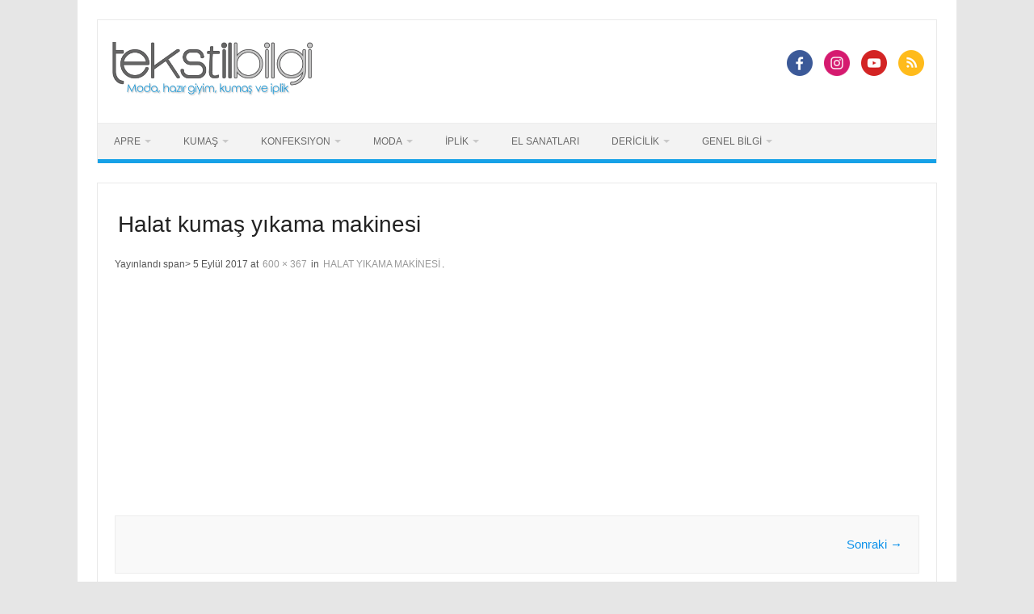

--- FILE ---
content_type: text/html; charset=UTF-8
request_url: https://tekstilbilgi.net/halat-yikama-makinesi.html/halat-yikama
body_size: 19392
content:
<!DOCTYPE html>
<!--[if IE 7]>
<html class="ie ie7" lang="tr" prefix="og: https://ogp.me/ns#">
<![endif]-->
<!--[if IE 8]>
<html class="ie ie8" lang="tr" prefix="og: https://ogp.me/ns#">
<![endif]-->
<!--[if !(IE 7) | !(IE 8)  ]><!-->
<html lang="tr" prefix="og: https://ogp.me/ns#">
<!--<![endif]-->
<head>
<meta charset="UTF-8">
<meta name="viewport" content="width=device-width, initial-scale=1">
<link rel="profile" href="http://gmpg.org/xfn/11">
<link rel="pingback" href="https://tekstilbilgi.net/xmlrpc.php" />
<!--[if lt IE 9]>
<script src="https://tekstilbilgi.net/wp-content/themes/iconic-one/js/html5.js" type="text/javascript"></script>
<![endif]-->
<!-- Google tag (gtag.js) consent mode dataLayer added by Site Kit -->
<script type="text/javascript" id="google_gtagjs-js-consent-mode-data-layer">
/* <![CDATA[ */
window.dataLayer = window.dataLayer || [];function gtag(){dataLayer.push(arguments);}
gtag('consent', 'default', {"ad_personalization":"denied","ad_storage":"denied","ad_user_data":"denied","analytics_storage":"denied","functionality_storage":"denied","security_storage":"denied","personalization_storage":"denied","region":["AT","BE","BG","CH","CY","CZ","DE","DK","EE","ES","FI","FR","GB","GR","HR","HU","IE","IS","IT","LI","LT","LU","LV","MT","NL","NO","PL","PT","RO","SE","SI","SK"],"wait_for_update":500});
window._googlesitekitConsentCategoryMap = {"statistics":["analytics_storage"],"marketing":["ad_storage","ad_user_data","ad_personalization"],"functional":["functionality_storage","security_storage"],"preferences":["personalization_storage"]};
window._googlesitekitConsents = {"ad_personalization":"denied","ad_storage":"denied","ad_user_data":"denied","analytics_storage":"denied","functionality_storage":"denied","security_storage":"denied","personalization_storage":"denied","region":["AT","BE","BG","CH","CY","CZ","DE","DK","EE","ES","FI","FR","GB","GR","HR","HU","IE","IS","IT","LI","LT","LU","LV","MT","NL","NO","PL","PT","RO","SE","SI","SK"],"wait_for_update":500};
/* ]]> */
</script>
<!-- End Google tag (gtag.js) consent mode dataLayer added by Site Kit -->

<!-- Rank Math PRO tarafından Arama Motoru Optimizasyonu - https://rankmath.com/ -->
<title>Halat kumaş yıkama makinesi | TekstilBilgi.net</title>
<meta name="description" content="Halat yıkama makinesi"/>
<meta name="robots" content="follow, index, max-snippet:-1, max-video-preview:-1, max-image-preview:large"/>
<link rel="canonical" href="https://tekstilbilgi.net/halat-yikama-makinesi.html/halat-yikama" />
<meta property="og:locale" content="tr_TR" />
<meta property="og:type" content="article" />
<meta property="og:title" content="Halat kumaş yıkama makinesi | TekstilBilgi.net" />
<meta property="og:description" content="Halat yıkama makinesi" />
<meta property="og:url" content="https://tekstilbilgi.net/halat-yikama-makinesi.html/halat-yikama" />
<meta property="og:site_name" content="TekstilBilgi.net" />
<meta property="article:publisher" content="https://www.facebook.com/tekstilbilgi.net/" />
<meta property="article:author" content="www.fb.com/hlsbhr" />
<meta property="og:updated_time" content="2017-09-05T17:50:03+03:00" />
<meta property="og:image" content="https://tekstilbilgi.net/wp-content/uploads/2016/05/halat-yikama.jpeg" />
<meta property="og:image:secure_url" content="https://tekstilbilgi.net/wp-content/uploads/2016/05/halat-yikama.jpeg" />
<meta property="og:image:width" content="600" />
<meta property="og:image:height" content="367" />
<meta property="og:image:alt" content="Halat kumaş yıkama makinesi" />
<meta property="og:image:type" content="image/jpeg" />
<meta name="twitter:card" content="summary_large_image" />
<meta name="twitter:title" content="Halat kumaş yıkama makinesi | TekstilBilgi.net" />
<meta name="twitter:description" content="Halat yıkama makinesi" />
<meta name="twitter:site" content="@Halis" />
<meta name="twitter:creator" content="@hlsbhr" />
<meta name="twitter:image" content="https://tekstilbilgi.net/wp-content/uploads/2016/05/halat-yikama.jpeg" />
<script type="application/ld+json" class="rank-math-schema-pro">{"@context":"https://schema.org","@graph":[{"@type":"BreadcrumbList","@id":"https://tekstilbilgi.net/halat-yikama-makinesi.html/halat-yikama#breadcrumb","itemListElement":[{"@type":"ListItem","position":"1","item":{"@id":"https://tekstilbilgi.net","name":"Ana Sayfa"}},{"@type":"ListItem","position":"2","item":{"@id":"https://tekstilbilgi.net/kategori/kumas-terbiye","name":"KUMA\u015e APRE"}},{"@type":"ListItem","position":"3","item":{"@id":"https://tekstilbilgi.net/halat-yikama-makinesi.html","name":"HALAT YIKAMA MAK\u0130NES\u0130"}},{"@type":"ListItem","position":"4","item":{"@id":"https://tekstilbilgi.net/halat-yikama-makinesi.html/halat-yikama","name":"Halat kuma\u015f y\u0131kama makinesi"}}]}]}</script>
<!-- /Rank Math WordPress SEO eklentisi -->

<link rel='dns-prefetch' href='//www.googletagmanager.com' />
<link rel='dns-prefetch' href='//fonts.googleapis.com' />
<link rel='dns-prefetch' href='//pagead2.googlesyndication.com' />
<link rel='dns-prefetch' href='//fundingchoicesmessages.google.com' />
<link rel="alternate" type="application/rss+xml" title="TekstilBilgi.net &raquo; akışı" href="https://tekstilbilgi.net/feed" />
<link rel="alternate" type="application/rss+xml" title="TekstilBilgi.net &raquo; yorum akışı" href="https://tekstilbilgi.net/comments/feed" />
<link rel="alternate" type="application/rss+xml" title="TekstilBilgi.net &raquo; Halat kumaş yıkama makinesi yorum akışı" href="https://tekstilbilgi.net/halat-yikama-makinesi.html/halat-yikama/feed" />
<link rel="alternate" title="oEmbed (JSON)" type="application/json+oembed" href="https://tekstilbilgi.net/wp-json/oembed/1.0/embed?url=https%3A%2F%2Ftekstilbilgi.net%2Fhalat-yikama-makinesi.html%2Fhalat-yikama" />
<link rel="alternate" title="oEmbed (XML)" type="text/xml+oembed" href="https://tekstilbilgi.net/wp-json/oembed/1.0/embed?url=https%3A%2F%2Ftekstilbilgi.net%2Fhalat-yikama-makinesi.html%2Fhalat-yikama&#038;format=xml" />
<style id='wp-img-auto-sizes-contain-inline-css' type='text/css'>
img:is([sizes=auto i],[sizes^="auto," i]){contain-intrinsic-size:3000px 1500px}
/*# sourceURL=wp-img-auto-sizes-contain-inline-css */
</style>
<style id='wp-emoji-styles-inline-css' type='text/css'>

	img.wp-smiley, img.emoji {
		display: inline !important;
		border: none !important;
		box-shadow: none !important;
		height: 1em !important;
		width: 1em !important;
		margin: 0 0.07em !important;
		vertical-align: -0.1em !important;
		background: none !important;
		padding: 0 !important;
	}
/*# sourceURL=wp-emoji-styles-inline-css */
</style>
<style id='wp-block-library-inline-css' type='text/css'>
:root{--wp-block-synced-color:#7a00df;--wp-block-synced-color--rgb:122,0,223;--wp-bound-block-color:var(--wp-block-synced-color);--wp-editor-canvas-background:#ddd;--wp-admin-theme-color:#007cba;--wp-admin-theme-color--rgb:0,124,186;--wp-admin-theme-color-darker-10:#006ba1;--wp-admin-theme-color-darker-10--rgb:0,107,160.5;--wp-admin-theme-color-darker-20:#005a87;--wp-admin-theme-color-darker-20--rgb:0,90,135;--wp-admin-border-width-focus:2px}@media (min-resolution:192dpi){:root{--wp-admin-border-width-focus:1.5px}}.wp-element-button{cursor:pointer}:root .has-very-light-gray-background-color{background-color:#eee}:root .has-very-dark-gray-background-color{background-color:#313131}:root .has-very-light-gray-color{color:#eee}:root .has-very-dark-gray-color{color:#313131}:root .has-vivid-green-cyan-to-vivid-cyan-blue-gradient-background{background:linear-gradient(135deg,#00d084,#0693e3)}:root .has-purple-crush-gradient-background{background:linear-gradient(135deg,#34e2e4,#4721fb 50%,#ab1dfe)}:root .has-hazy-dawn-gradient-background{background:linear-gradient(135deg,#faaca8,#dad0ec)}:root .has-subdued-olive-gradient-background{background:linear-gradient(135deg,#fafae1,#67a671)}:root .has-atomic-cream-gradient-background{background:linear-gradient(135deg,#fdd79a,#004a59)}:root .has-nightshade-gradient-background{background:linear-gradient(135deg,#330968,#31cdcf)}:root .has-midnight-gradient-background{background:linear-gradient(135deg,#020381,#2874fc)}:root{--wp--preset--font-size--normal:16px;--wp--preset--font-size--huge:42px}.has-regular-font-size{font-size:1em}.has-larger-font-size{font-size:2.625em}.has-normal-font-size{font-size:var(--wp--preset--font-size--normal)}.has-huge-font-size{font-size:var(--wp--preset--font-size--huge)}.has-text-align-center{text-align:center}.has-text-align-left{text-align:left}.has-text-align-right{text-align:right}.has-fit-text{white-space:nowrap!important}#end-resizable-editor-section{display:none}.aligncenter{clear:both}.items-justified-left{justify-content:flex-start}.items-justified-center{justify-content:center}.items-justified-right{justify-content:flex-end}.items-justified-space-between{justify-content:space-between}.screen-reader-text{border:0;clip-path:inset(50%);height:1px;margin:-1px;overflow:hidden;padding:0;position:absolute;width:1px;word-wrap:normal!important}.screen-reader-text:focus{background-color:#ddd;clip-path:none;color:#444;display:block;font-size:1em;height:auto;left:5px;line-height:normal;padding:15px 23px 14px;text-decoration:none;top:5px;width:auto;z-index:100000}html :where(.has-border-color){border-style:solid}html :where([style*=border-top-color]){border-top-style:solid}html :where([style*=border-right-color]){border-right-style:solid}html :where([style*=border-bottom-color]){border-bottom-style:solid}html :where([style*=border-left-color]){border-left-style:solid}html :where([style*=border-width]){border-style:solid}html :where([style*=border-top-width]){border-top-style:solid}html :where([style*=border-right-width]){border-right-style:solid}html :where([style*=border-bottom-width]){border-bottom-style:solid}html :where([style*=border-left-width]){border-left-style:solid}html :where(img[class*=wp-image-]){height:auto;max-width:100%}:where(figure){margin:0 0 1em}html :where(.is-position-sticky){--wp-admin--admin-bar--position-offset:var(--wp-admin--admin-bar--height,0px)}@media screen and (max-width:600px){html :where(.is-position-sticky){--wp-admin--admin-bar--position-offset:0px}}

/*# sourceURL=wp-block-library-inline-css */
</style><style id='global-styles-inline-css' type='text/css'>
:root{--wp--preset--aspect-ratio--square: 1;--wp--preset--aspect-ratio--4-3: 4/3;--wp--preset--aspect-ratio--3-4: 3/4;--wp--preset--aspect-ratio--3-2: 3/2;--wp--preset--aspect-ratio--2-3: 2/3;--wp--preset--aspect-ratio--16-9: 16/9;--wp--preset--aspect-ratio--9-16: 9/16;--wp--preset--color--black: #000000;--wp--preset--color--cyan-bluish-gray: #abb8c3;--wp--preset--color--white: #ffffff;--wp--preset--color--pale-pink: #f78da7;--wp--preset--color--vivid-red: #cf2e2e;--wp--preset--color--luminous-vivid-orange: #ff6900;--wp--preset--color--luminous-vivid-amber: #fcb900;--wp--preset--color--light-green-cyan: #7bdcb5;--wp--preset--color--vivid-green-cyan: #00d084;--wp--preset--color--pale-cyan-blue: #8ed1fc;--wp--preset--color--vivid-cyan-blue: #0693e3;--wp--preset--color--vivid-purple: #9b51e0;--wp--preset--gradient--vivid-cyan-blue-to-vivid-purple: linear-gradient(135deg,rgb(6,147,227) 0%,rgb(155,81,224) 100%);--wp--preset--gradient--light-green-cyan-to-vivid-green-cyan: linear-gradient(135deg,rgb(122,220,180) 0%,rgb(0,208,130) 100%);--wp--preset--gradient--luminous-vivid-amber-to-luminous-vivid-orange: linear-gradient(135deg,rgb(252,185,0) 0%,rgb(255,105,0) 100%);--wp--preset--gradient--luminous-vivid-orange-to-vivid-red: linear-gradient(135deg,rgb(255,105,0) 0%,rgb(207,46,46) 100%);--wp--preset--gradient--very-light-gray-to-cyan-bluish-gray: linear-gradient(135deg,rgb(238,238,238) 0%,rgb(169,184,195) 100%);--wp--preset--gradient--cool-to-warm-spectrum: linear-gradient(135deg,rgb(74,234,220) 0%,rgb(151,120,209) 20%,rgb(207,42,186) 40%,rgb(238,44,130) 60%,rgb(251,105,98) 80%,rgb(254,248,76) 100%);--wp--preset--gradient--blush-light-purple: linear-gradient(135deg,rgb(255,206,236) 0%,rgb(152,150,240) 100%);--wp--preset--gradient--blush-bordeaux: linear-gradient(135deg,rgb(254,205,165) 0%,rgb(254,45,45) 50%,rgb(107,0,62) 100%);--wp--preset--gradient--luminous-dusk: linear-gradient(135deg,rgb(255,203,112) 0%,rgb(199,81,192) 50%,rgb(65,88,208) 100%);--wp--preset--gradient--pale-ocean: linear-gradient(135deg,rgb(255,245,203) 0%,rgb(182,227,212) 50%,rgb(51,167,181) 100%);--wp--preset--gradient--electric-grass: linear-gradient(135deg,rgb(202,248,128) 0%,rgb(113,206,126) 100%);--wp--preset--gradient--midnight: linear-gradient(135deg,rgb(2,3,129) 0%,rgb(40,116,252) 100%);--wp--preset--font-size--small: 13px;--wp--preset--font-size--medium: 20px;--wp--preset--font-size--large: 36px;--wp--preset--font-size--x-large: 42px;--wp--preset--spacing--20: 0.44rem;--wp--preset--spacing--30: 0.67rem;--wp--preset--spacing--40: 1rem;--wp--preset--spacing--50: 1.5rem;--wp--preset--spacing--60: 2.25rem;--wp--preset--spacing--70: 3.38rem;--wp--preset--spacing--80: 5.06rem;--wp--preset--shadow--natural: 6px 6px 9px rgba(0, 0, 0, 0.2);--wp--preset--shadow--deep: 12px 12px 50px rgba(0, 0, 0, 0.4);--wp--preset--shadow--sharp: 6px 6px 0px rgba(0, 0, 0, 0.2);--wp--preset--shadow--outlined: 6px 6px 0px -3px rgb(255, 255, 255), 6px 6px rgb(0, 0, 0);--wp--preset--shadow--crisp: 6px 6px 0px rgb(0, 0, 0);}:where(.is-layout-flex){gap: 0.5em;}:where(.is-layout-grid){gap: 0.5em;}body .is-layout-flex{display: flex;}.is-layout-flex{flex-wrap: wrap;align-items: center;}.is-layout-flex > :is(*, div){margin: 0;}body .is-layout-grid{display: grid;}.is-layout-grid > :is(*, div){margin: 0;}:where(.wp-block-columns.is-layout-flex){gap: 2em;}:where(.wp-block-columns.is-layout-grid){gap: 2em;}:where(.wp-block-post-template.is-layout-flex){gap: 1.25em;}:where(.wp-block-post-template.is-layout-grid){gap: 1.25em;}.has-black-color{color: var(--wp--preset--color--black) !important;}.has-cyan-bluish-gray-color{color: var(--wp--preset--color--cyan-bluish-gray) !important;}.has-white-color{color: var(--wp--preset--color--white) !important;}.has-pale-pink-color{color: var(--wp--preset--color--pale-pink) !important;}.has-vivid-red-color{color: var(--wp--preset--color--vivid-red) !important;}.has-luminous-vivid-orange-color{color: var(--wp--preset--color--luminous-vivid-orange) !important;}.has-luminous-vivid-amber-color{color: var(--wp--preset--color--luminous-vivid-amber) !important;}.has-light-green-cyan-color{color: var(--wp--preset--color--light-green-cyan) !important;}.has-vivid-green-cyan-color{color: var(--wp--preset--color--vivid-green-cyan) !important;}.has-pale-cyan-blue-color{color: var(--wp--preset--color--pale-cyan-blue) !important;}.has-vivid-cyan-blue-color{color: var(--wp--preset--color--vivid-cyan-blue) !important;}.has-vivid-purple-color{color: var(--wp--preset--color--vivid-purple) !important;}.has-black-background-color{background-color: var(--wp--preset--color--black) !important;}.has-cyan-bluish-gray-background-color{background-color: var(--wp--preset--color--cyan-bluish-gray) !important;}.has-white-background-color{background-color: var(--wp--preset--color--white) !important;}.has-pale-pink-background-color{background-color: var(--wp--preset--color--pale-pink) !important;}.has-vivid-red-background-color{background-color: var(--wp--preset--color--vivid-red) !important;}.has-luminous-vivid-orange-background-color{background-color: var(--wp--preset--color--luminous-vivid-orange) !important;}.has-luminous-vivid-amber-background-color{background-color: var(--wp--preset--color--luminous-vivid-amber) !important;}.has-light-green-cyan-background-color{background-color: var(--wp--preset--color--light-green-cyan) !important;}.has-vivid-green-cyan-background-color{background-color: var(--wp--preset--color--vivid-green-cyan) !important;}.has-pale-cyan-blue-background-color{background-color: var(--wp--preset--color--pale-cyan-blue) !important;}.has-vivid-cyan-blue-background-color{background-color: var(--wp--preset--color--vivid-cyan-blue) !important;}.has-vivid-purple-background-color{background-color: var(--wp--preset--color--vivid-purple) !important;}.has-black-border-color{border-color: var(--wp--preset--color--black) !important;}.has-cyan-bluish-gray-border-color{border-color: var(--wp--preset--color--cyan-bluish-gray) !important;}.has-white-border-color{border-color: var(--wp--preset--color--white) !important;}.has-pale-pink-border-color{border-color: var(--wp--preset--color--pale-pink) !important;}.has-vivid-red-border-color{border-color: var(--wp--preset--color--vivid-red) !important;}.has-luminous-vivid-orange-border-color{border-color: var(--wp--preset--color--luminous-vivid-orange) !important;}.has-luminous-vivid-amber-border-color{border-color: var(--wp--preset--color--luminous-vivid-amber) !important;}.has-light-green-cyan-border-color{border-color: var(--wp--preset--color--light-green-cyan) !important;}.has-vivid-green-cyan-border-color{border-color: var(--wp--preset--color--vivid-green-cyan) !important;}.has-pale-cyan-blue-border-color{border-color: var(--wp--preset--color--pale-cyan-blue) !important;}.has-vivid-cyan-blue-border-color{border-color: var(--wp--preset--color--vivid-cyan-blue) !important;}.has-vivid-purple-border-color{border-color: var(--wp--preset--color--vivid-purple) !important;}.has-vivid-cyan-blue-to-vivid-purple-gradient-background{background: var(--wp--preset--gradient--vivid-cyan-blue-to-vivid-purple) !important;}.has-light-green-cyan-to-vivid-green-cyan-gradient-background{background: var(--wp--preset--gradient--light-green-cyan-to-vivid-green-cyan) !important;}.has-luminous-vivid-amber-to-luminous-vivid-orange-gradient-background{background: var(--wp--preset--gradient--luminous-vivid-amber-to-luminous-vivid-orange) !important;}.has-luminous-vivid-orange-to-vivid-red-gradient-background{background: var(--wp--preset--gradient--luminous-vivid-orange-to-vivid-red) !important;}.has-very-light-gray-to-cyan-bluish-gray-gradient-background{background: var(--wp--preset--gradient--very-light-gray-to-cyan-bluish-gray) !important;}.has-cool-to-warm-spectrum-gradient-background{background: var(--wp--preset--gradient--cool-to-warm-spectrum) !important;}.has-blush-light-purple-gradient-background{background: var(--wp--preset--gradient--blush-light-purple) !important;}.has-blush-bordeaux-gradient-background{background: var(--wp--preset--gradient--blush-bordeaux) !important;}.has-luminous-dusk-gradient-background{background: var(--wp--preset--gradient--luminous-dusk) !important;}.has-pale-ocean-gradient-background{background: var(--wp--preset--gradient--pale-ocean) !important;}.has-electric-grass-gradient-background{background: var(--wp--preset--gradient--electric-grass) !important;}.has-midnight-gradient-background{background: var(--wp--preset--gradient--midnight) !important;}.has-small-font-size{font-size: var(--wp--preset--font-size--small) !important;}.has-medium-font-size{font-size: var(--wp--preset--font-size--medium) !important;}.has-large-font-size{font-size: var(--wp--preset--font-size--large) !important;}.has-x-large-font-size{font-size: var(--wp--preset--font-size--x-large) !important;}
/*# sourceURL=global-styles-inline-css */
</style>

<style id='classic-theme-styles-inline-css' type='text/css'>
/*! This file is auto-generated */
.wp-block-button__link{color:#fff;background-color:#32373c;border-radius:9999px;box-shadow:none;text-decoration:none;padding:calc(.667em + 2px) calc(1.333em + 2px);font-size:1.125em}.wp-block-file__button{background:#32373c;color:#fff;text-decoration:none}
/*# sourceURL=/wp-includes/css/classic-themes.min.css */
</style>
<link rel='stylesheet' id='themonic-fonts-css' href='https://fonts.googleapis.com/css?family=Ubuntu%3A400%2C700&#038;subset=latin%2Clatin-ext' type='text/css' media='all' />
<link rel='stylesheet' id='themonic-style-css' href='https://tekstilbilgi.net/wp-content/themes/iconic-one/style.css?ver=2.4' type='text/css' media='all' />
<link rel='stylesheet' id='custom-style-css' href='https://tekstilbilgi.net/wp-content/themes/iconic-one/custom.css?ver=6.9' type='text/css' media='all' />

<!-- Site Kit tarafından eklenen Google etiketi (gtag.js) snippet&#039;i -->
<!-- Google Analytics snippet added by Site Kit -->
<script type="text/javascript" src="https://www.googletagmanager.com/gtag/js?id=G-4YWM2ZGD1E" id="google_gtagjs-js" async></script>
<script type="text/javascript" id="google_gtagjs-js-after">
/* <![CDATA[ */
window.dataLayer = window.dataLayer || [];function gtag(){dataLayer.push(arguments);}
gtag("set","linker",{"domains":["tekstilbilgi.net"]});
gtag("js", new Date());
gtag("set", "developer_id.dZTNiMT", true);
gtag("config", "G-4YWM2ZGD1E", {"googlesitekit_post_type":"attachment"});
//# sourceURL=google_gtagjs-js-after
/* ]]> */
</script>
<link rel="https://api.w.org/" href="https://tekstilbilgi.net/wp-json/" /><link rel="alternate" title="JSON" type="application/json" href="https://tekstilbilgi.net/wp-json/wp/v2/media/14278" /><link rel="EditURI" type="application/rsd+xml" title="RSD" href="https://tekstilbilgi.net/xmlrpc.php?rsd" />
<meta name="generator" content="WordPress 6.9" />
<link rel='shortlink' href='https://tekstilbilgi.net/?p=14278' />
<meta name="generator" content="Site Kit by Google 1.170.0" />
<!-- Site Kit tarafından eklenen Google AdSense meta etiketleri -->
<meta name="google-adsense-platform-account" content="ca-host-pub-2644536267352236">
<meta name="google-adsense-platform-domain" content="sitekit.withgoogle.com">
<!-- Site Kit tarafından eklenen Google AdSense meta etiketlerine son verin -->

<!-- Google Tag Manager snippet added by Site Kit -->
<script type="text/javascript">
/* <![CDATA[ */

			( function( w, d, s, l, i ) {
				w[l] = w[l] || [];
				w[l].push( {'gtm.start': new Date().getTime(), event: 'gtm.js'} );
				var f = d.getElementsByTagName( s )[0],
					j = d.createElement( s ), dl = l != 'dataLayer' ? '&l=' + l : '';
				j.async = true;
				j.src = 'https://www.googletagmanager.com/gtm.js?id=' + i + dl;
				f.parentNode.insertBefore( j, f );
			} )( window, document, 'script', 'dataLayer', 'GTM-MJQT48N' );
			
/* ]]> */
</script>

<!-- End Google Tag Manager snippet added by Site Kit -->

<!-- Google AdSense snippet added by Site Kit -->
<script type="text/javascript" async="async" src="https://pagead2.googlesyndication.com/pagead/js/adsbygoogle.js?client=ca-pub-2976134269637068&amp;host=ca-host-pub-2644536267352236" crossorigin="anonymous"></script>

<!-- End Google AdSense snippet added by Site Kit -->

<!-- Google AdSense Reklam Engelleme İptal snippet&#039;i Site Kit tarafından eklendi -->
<script async src="https://fundingchoicesmessages.google.com/i/pub-2976134269637068?ers=1" nonce="dswi2EGNnWgob6JoL78dHw"></script><script nonce="dswi2EGNnWgob6JoL78dHw">(function() {function signalGooglefcPresent() {if (!window.frames['googlefcPresent']) {if (document.body) {const iframe = document.createElement('iframe'); iframe.style = 'width: 0; height: 0; border: none; z-index: -1000; left: -1000px; top: -1000px;'; iframe.style.display = 'none'; iframe.name = 'googlefcPresent'; document.body.appendChild(iframe);} else {setTimeout(signalGooglefcPresent, 0);}}}signalGooglefcPresent();})();</script>
<!-- Site Kit tarafından eklenen Google AdSense Reklam Engelleme İptal snippet&#039;ini sonlandır -->

<!-- Google AdSense Reklam Engelleme İptal Hata Koruması snippet&#039;i Site Kit tarafından eklendi -->
<script>(function(){'use strict';function aa(a){var b=0;return function(){return b<a.length?{done:!1,value:a[b++]}:{done:!0}}}var ba="function"==typeof Object.defineProperties?Object.defineProperty:function(a,b,c){if(a==Array.prototype||a==Object.prototype)return a;a[b]=c.value;return a};
function ea(a){a=["object"==typeof globalThis&&globalThis,a,"object"==typeof window&&window,"object"==typeof self&&self,"object"==typeof global&&global];for(var b=0;b<a.length;++b){var c=a[b];if(c&&c.Math==Math)return c}throw Error("Cannot find global object");}var fa=ea(this);function ha(a,b){if(b)a:{var c=fa;a=a.split(".");for(var d=0;d<a.length-1;d++){var e=a[d];if(!(e in c))break a;c=c[e]}a=a[a.length-1];d=c[a];b=b(d);b!=d&&null!=b&&ba(c,a,{configurable:!0,writable:!0,value:b})}}
var ia="function"==typeof Object.create?Object.create:function(a){function b(){}b.prototype=a;return new b},l;if("function"==typeof Object.setPrototypeOf)l=Object.setPrototypeOf;else{var m;a:{var ja={a:!0},ka={};try{ka.__proto__=ja;m=ka.a;break a}catch(a){}m=!1}l=m?function(a,b){a.__proto__=b;if(a.__proto__!==b)throw new TypeError(a+" is not extensible");return a}:null}var la=l;
function n(a,b){a.prototype=ia(b.prototype);a.prototype.constructor=a;if(la)la(a,b);else for(var c in b)if("prototype"!=c)if(Object.defineProperties){var d=Object.getOwnPropertyDescriptor(b,c);d&&Object.defineProperty(a,c,d)}else a[c]=b[c];a.A=b.prototype}function ma(){for(var a=Number(this),b=[],c=a;c<arguments.length;c++)b[c-a]=arguments[c];return b}
var na="function"==typeof Object.assign?Object.assign:function(a,b){for(var c=1;c<arguments.length;c++){var d=arguments[c];if(d)for(var e in d)Object.prototype.hasOwnProperty.call(d,e)&&(a[e]=d[e])}return a};ha("Object.assign",function(a){return a||na});/*

 Copyright The Closure Library Authors.
 SPDX-License-Identifier: Apache-2.0
*/
var p=this||self;function q(a){return a};var t,u;a:{for(var oa=["CLOSURE_FLAGS"],v=p,x=0;x<oa.length;x++)if(v=v[oa[x]],null==v){u=null;break a}u=v}var pa=u&&u[610401301];t=null!=pa?pa:!1;var z,qa=p.navigator;z=qa?qa.userAgentData||null:null;function A(a){return t?z?z.brands.some(function(b){return(b=b.brand)&&-1!=b.indexOf(a)}):!1:!1}function B(a){var b;a:{if(b=p.navigator)if(b=b.userAgent)break a;b=""}return-1!=b.indexOf(a)};function C(){return t?!!z&&0<z.brands.length:!1}function D(){return C()?A("Chromium"):(B("Chrome")||B("CriOS"))&&!(C()?0:B("Edge"))||B("Silk")};var ra=C()?!1:B("Trident")||B("MSIE");!B("Android")||D();D();B("Safari")&&(D()||(C()?0:B("Coast"))||(C()?0:B("Opera"))||(C()?0:B("Edge"))||(C()?A("Microsoft Edge"):B("Edg/"))||C()&&A("Opera"));var sa={},E=null;var ta="undefined"!==typeof Uint8Array,ua=!ra&&"function"===typeof btoa;var F="function"===typeof Symbol&&"symbol"===typeof Symbol()?Symbol():void 0,G=F?function(a,b){a[F]|=b}:function(a,b){void 0!==a.g?a.g|=b:Object.defineProperties(a,{g:{value:b,configurable:!0,writable:!0,enumerable:!1}})};function va(a){var b=H(a);1!==(b&1)&&(Object.isFrozen(a)&&(a=Array.prototype.slice.call(a)),I(a,b|1))}
var H=F?function(a){return a[F]|0}:function(a){return a.g|0},J=F?function(a){return a[F]}:function(a){return a.g},I=F?function(a,b){a[F]=b}:function(a,b){void 0!==a.g?a.g=b:Object.defineProperties(a,{g:{value:b,configurable:!0,writable:!0,enumerable:!1}})};function wa(){var a=[];G(a,1);return a}function xa(a,b){I(b,(a|0)&-99)}function K(a,b){I(b,(a|34)&-73)}function L(a){a=a>>11&1023;return 0===a?536870912:a};var M={};function N(a){return null!==a&&"object"===typeof a&&!Array.isArray(a)&&a.constructor===Object}var O,ya=[];I(ya,39);O=Object.freeze(ya);var P;function Q(a,b){P=b;a=new a(b);P=void 0;return a}
function R(a,b,c){null==a&&(a=P);P=void 0;if(null==a){var d=96;c?(a=[c],d|=512):a=[];b&&(d=d&-2095105|(b&1023)<<11)}else{if(!Array.isArray(a))throw Error();d=H(a);if(d&64)return a;d|=64;if(c&&(d|=512,c!==a[0]))throw Error();a:{c=a;var e=c.length;if(e){var f=e-1,g=c[f];if(N(g)){d|=256;b=(d>>9&1)-1;e=f-b;1024<=e&&(za(c,b,g),e=1023);d=d&-2095105|(e&1023)<<11;break a}}b&&(g=(d>>9&1)-1,b=Math.max(b,e-g),1024<b&&(za(c,g,{}),d|=256,b=1023),d=d&-2095105|(b&1023)<<11)}}I(a,d);return a}
function za(a,b,c){for(var d=1023+b,e=a.length,f=d;f<e;f++){var g=a[f];null!=g&&g!==c&&(c[f-b]=g)}a.length=d+1;a[d]=c};function Aa(a){switch(typeof a){case "number":return isFinite(a)?a:String(a);case "boolean":return a?1:0;case "object":if(a&&!Array.isArray(a)&&ta&&null!=a&&a instanceof Uint8Array){if(ua){for(var b="",c=0,d=a.length-10240;c<d;)b+=String.fromCharCode.apply(null,a.subarray(c,c+=10240));b+=String.fromCharCode.apply(null,c?a.subarray(c):a);a=btoa(b)}else{void 0===b&&(b=0);if(!E){E={};c="ABCDEFGHIJKLMNOPQRSTUVWXYZabcdefghijklmnopqrstuvwxyz0123456789".split("");d=["+/=","+/","-_=","-_.","-_"];for(var e=
0;5>e;e++){var f=c.concat(d[e].split(""));sa[e]=f;for(var g=0;g<f.length;g++){var h=f[g];void 0===E[h]&&(E[h]=g)}}}b=sa[b];c=Array(Math.floor(a.length/3));d=b[64]||"";for(e=f=0;f<a.length-2;f+=3){var k=a[f],w=a[f+1];h=a[f+2];g=b[k>>2];k=b[(k&3)<<4|w>>4];w=b[(w&15)<<2|h>>6];h=b[h&63];c[e++]=g+k+w+h}g=0;h=d;switch(a.length-f){case 2:g=a[f+1],h=b[(g&15)<<2]||d;case 1:a=a[f],c[e]=b[a>>2]+b[(a&3)<<4|g>>4]+h+d}a=c.join("")}return a}}return a};function Ba(a,b,c){a=Array.prototype.slice.call(a);var d=a.length,e=b&256?a[d-1]:void 0;d+=e?-1:0;for(b=b&512?1:0;b<d;b++)a[b]=c(a[b]);if(e){b=a[b]={};for(var f in e)Object.prototype.hasOwnProperty.call(e,f)&&(b[f]=c(e[f]))}return a}function Da(a,b,c,d,e,f){if(null!=a){if(Array.isArray(a))a=e&&0==a.length&&H(a)&1?void 0:f&&H(a)&2?a:Ea(a,b,c,void 0!==d,e,f);else if(N(a)){var g={},h;for(h in a)Object.prototype.hasOwnProperty.call(a,h)&&(g[h]=Da(a[h],b,c,d,e,f));a=g}else a=b(a,d);return a}}
function Ea(a,b,c,d,e,f){var g=d||c?H(a):0;d=d?!!(g&32):void 0;a=Array.prototype.slice.call(a);for(var h=0;h<a.length;h++)a[h]=Da(a[h],b,c,d,e,f);c&&c(g,a);return a}function Fa(a){return a.s===M?a.toJSON():Aa(a)};function Ga(a,b,c){c=void 0===c?K:c;if(null!=a){if(ta&&a instanceof Uint8Array)return b?a:new Uint8Array(a);if(Array.isArray(a)){var d=H(a);if(d&2)return a;if(b&&!(d&64)&&(d&32||0===d))return I(a,d|34),a;a=Ea(a,Ga,d&4?K:c,!0,!1,!0);b=H(a);b&4&&b&2&&Object.freeze(a);return a}a.s===M&&(b=a.h,c=J(b),a=c&2?a:Q(a.constructor,Ha(b,c,!0)));return a}}function Ha(a,b,c){var d=c||b&2?K:xa,e=!!(b&32);a=Ba(a,b,function(f){return Ga(f,e,d)});G(a,32|(c?2:0));return a};function Ia(a,b){a=a.h;return Ja(a,J(a),b)}function Ja(a,b,c,d){if(-1===c)return null;if(c>=L(b)){if(b&256)return a[a.length-1][c]}else{var e=a.length;if(d&&b&256&&(d=a[e-1][c],null!=d))return d;b=c+((b>>9&1)-1);if(b<e)return a[b]}}function Ka(a,b,c,d,e){var f=L(b);if(c>=f||e){e=b;if(b&256)f=a[a.length-1];else{if(null==d)return;f=a[f+((b>>9&1)-1)]={};e|=256}f[c]=d;e&=-1025;e!==b&&I(a,e)}else a[c+((b>>9&1)-1)]=d,b&256&&(d=a[a.length-1],c in d&&delete d[c]),b&1024&&I(a,b&-1025)}
function La(a,b){var c=Ma;var d=void 0===d?!1:d;var e=a.h;var f=J(e),g=Ja(e,f,b,d);var h=!1;if(null==g||"object"!==typeof g||(h=Array.isArray(g))||g.s!==M)if(h){var k=h=H(g);0===k&&(k|=f&32);k|=f&2;k!==h&&I(g,k);c=new c(g)}else c=void 0;else c=g;c!==g&&null!=c&&Ka(e,f,b,c,d);e=c;if(null==e)return e;a=a.h;f=J(a);f&2||(g=e,c=g.h,h=J(c),g=h&2?Q(g.constructor,Ha(c,h,!1)):g,g!==e&&(e=g,Ka(a,f,b,e,d)));return e}function Na(a,b){a=Ia(a,b);return null==a||"string"===typeof a?a:void 0}
function Oa(a,b){a=Ia(a,b);return null!=a?a:0}function S(a,b){a=Na(a,b);return null!=a?a:""};function T(a,b,c){this.h=R(a,b,c)}T.prototype.toJSON=function(){var a=Ea(this.h,Fa,void 0,void 0,!1,!1);return Pa(this,a,!0)};T.prototype.s=M;T.prototype.toString=function(){return Pa(this,this.h,!1).toString()};
function Pa(a,b,c){var d=a.constructor.v,e=L(J(c?a.h:b)),f=!1;if(d){if(!c){b=Array.prototype.slice.call(b);var g;if(b.length&&N(g=b[b.length-1]))for(f=0;f<d.length;f++)if(d[f]>=e){Object.assign(b[b.length-1]={},g);break}f=!0}e=b;c=!c;g=J(a.h);a=L(g);g=(g>>9&1)-1;for(var h,k,w=0;w<d.length;w++)if(k=d[w],k<a){k+=g;var r=e[k];null==r?e[k]=c?O:wa():c&&r!==O&&va(r)}else h||(r=void 0,e.length&&N(r=e[e.length-1])?h=r:e.push(h={})),r=h[k],null==h[k]?h[k]=c?O:wa():c&&r!==O&&va(r)}d=b.length;if(!d)return b;
var Ca;if(N(h=b[d-1])){a:{var y=h;e={};c=!1;for(var ca in y)Object.prototype.hasOwnProperty.call(y,ca)&&(a=y[ca],Array.isArray(a)&&a!=a&&(c=!0),null!=a?e[ca]=a:c=!0);if(c){for(var rb in e){y=e;break a}y=null}}y!=h&&(Ca=!0);d--}for(;0<d;d--){h=b[d-1];if(null!=h)break;var cb=!0}if(!Ca&&!cb)return b;var da;f?da=b:da=Array.prototype.slice.call(b,0,d);b=da;f&&(b.length=d);y&&b.push(y);return b};function Qa(a){return function(b){if(null==b||""==b)b=new a;else{b=JSON.parse(b);if(!Array.isArray(b))throw Error(void 0);G(b,32);b=Q(a,b)}return b}};function Ra(a){this.h=R(a)}n(Ra,T);var Sa=Qa(Ra);var U;function V(a){this.g=a}V.prototype.toString=function(){return this.g+""};var Ta={};function Ua(){return Math.floor(2147483648*Math.random()).toString(36)+Math.abs(Math.floor(2147483648*Math.random())^Date.now()).toString(36)};function Va(a,b){b=String(b);"application/xhtml+xml"===a.contentType&&(b=b.toLowerCase());return a.createElement(b)}function Wa(a){this.g=a||p.document||document}Wa.prototype.appendChild=function(a,b){a.appendChild(b)};/*

 SPDX-License-Identifier: Apache-2.0
*/
function Xa(a,b){a.src=b instanceof V&&b.constructor===V?b.g:"type_error:TrustedResourceUrl";var c,d;(c=(b=null==(d=(c=(a.ownerDocument&&a.ownerDocument.defaultView||window).document).querySelector)?void 0:d.call(c,"script[nonce]"))?b.nonce||b.getAttribute("nonce")||"":"")&&a.setAttribute("nonce",c)};function Ya(a){a=void 0===a?document:a;return a.createElement("script")};function Za(a,b,c,d,e,f){try{var g=a.g,h=Ya(g);h.async=!0;Xa(h,b);g.head.appendChild(h);h.addEventListener("load",function(){e();d&&g.head.removeChild(h)});h.addEventListener("error",function(){0<c?Za(a,b,c-1,d,e,f):(d&&g.head.removeChild(h),f())})}catch(k){f()}};var $a=p.atob("aHR0cHM6Ly93d3cuZ3N0YXRpYy5jb20vaW1hZ2VzL2ljb25zL21hdGVyaWFsL3N5c3RlbS8xeC93YXJuaW5nX2FtYmVyXzI0ZHAucG5n"),ab=p.atob("WW91IGFyZSBzZWVpbmcgdGhpcyBtZXNzYWdlIGJlY2F1c2UgYWQgb3Igc2NyaXB0IGJsb2NraW5nIHNvZnR3YXJlIGlzIGludGVyZmVyaW5nIHdpdGggdGhpcyBwYWdlLg=="),bb=p.atob("RGlzYWJsZSBhbnkgYWQgb3Igc2NyaXB0IGJsb2NraW5nIHNvZnR3YXJlLCB0aGVuIHJlbG9hZCB0aGlzIHBhZ2Uu");function db(a,b,c){this.i=a;this.l=new Wa(this.i);this.g=null;this.j=[];this.m=!1;this.u=b;this.o=c}
function eb(a){if(a.i.body&&!a.m){var b=function(){fb(a);p.setTimeout(function(){return gb(a,3)},50)};Za(a.l,a.u,2,!0,function(){p[a.o]||b()},b);a.m=!0}}
function fb(a){for(var b=W(1,5),c=0;c<b;c++){var d=X(a);a.i.body.appendChild(d);a.j.push(d)}b=X(a);b.style.bottom="0";b.style.left="0";b.style.position="fixed";b.style.width=W(100,110).toString()+"%";b.style.zIndex=W(2147483544,2147483644).toString();b.style["background-color"]=hb(249,259,242,252,219,229);b.style["box-shadow"]="0 0 12px #888";b.style.color=hb(0,10,0,10,0,10);b.style.display="flex";b.style["justify-content"]="center";b.style["font-family"]="Roboto, Arial";c=X(a);c.style.width=W(80,
85).toString()+"%";c.style.maxWidth=W(750,775).toString()+"px";c.style.margin="24px";c.style.display="flex";c.style["align-items"]="flex-start";c.style["justify-content"]="center";d=Va(a.l.g,"IMG");d.className=Ua();d.src=$a;d.alt="Warning icon";d.style.height="24px";d.style.width="24px";d.style["padding-right"]="16px";var e=X(a),f=X(a);f.style["font-weight"]="bold";f.textContent=ab;var g=X(a);g.textContent=bb;Y(a,e,f);Y(a,e,g);Y(a,c,d);Y(a,c,e);Y(a,b,c);a.g=b;a.i.body.appendChild(a.g);b=W(1,5);for(c=
0;c<b;c++)d=X(a),a.i.body.appendChild(d),a.j.push(d)}function Y(a,b,c){for(var d=W(1,5),e=0;e<d;e++){var f=X(a);b.appendChild(f)}b.appendChild(c);c=W(1,5);for(d=0;d<c;d++)e=X(a),b.appendChild(e)}function W(a,b){return Math.floor(a+Math.random()*(b-a))}function hb(a,b,c,d,e,f){return"rgb("+W(Math.max(a,0),Math.min(b,255)).toString()+","+W(Math.max(c,0),Math.min(d,255)).toString()+","+W(Math.max(e,0),Math.min(f,255)).toString()+")"}function X(a){a=Va(a.l.g,"DIV");a.className=Ua();return a}
function gb(a,b){0>=b||null!=a.g&&0!=a.g.offsetHeight&&0!=a.g.offsetWidth||(ib(a),fb(a),p.setTimeout(function(){return gb(a,b-1)},50))}
function ib(a){var b=a.j;var c="undefined"!=typeof Symbol&&Symbol.iterator&&b[Symbol.iterator];if(c)b=c.call(b);else if("number"==typeof b.length)b={next:aa(b)};else throw Error(String(b)+" is not an iterable or ArrayLike");for(c=b.next();!c.done;c=b.next())(c=c.value)&&c.parentNode&&c.parentNode.removeChild(c);a.j=[];(b=a.g)&&b.parentNode&&b.parentNode.removeChild(b);a.g=null};function jb(a,b,c,d,e){function f(k){document.body?g(document.body):0<k?p.setTimeout(function(){f(k-1)},e):b()}function g(k){k.appendChild(h);p.setTimeout(function(){h?(0!==h.offsetHeight&&0!==h.offsetWidth?b():a(),h.parentNode&&h.parentNode.removeChild(h)):a()},d)}var h=kb(c);f(3)}function kb(a){var b=document.createElement("div");b.className=a;b.style.width="1px";b.style.height="1px";b.style.position="absolute";b.style.left="-10000px";b.style.top="-10000px";b.style.zIndex="-10000";return b};function Ma(a){this.h=R(a)}n(Ma,T);function lb(a){this.h=R(a)}n(lb,T);var mb=Qa(lb);function nb(a){a=Na(a,4)||"";if(void 0===U){var b=null;var c=p.trustedTypes;if(c&&c.createPolicy){try{b=c.createPolicy("goog#html",{createHTML:q,createScript:q,createScriptURL:q})}catch(d){p.console&&p.console.error(d.message)}U=b}else U=b}a=(b=U)?b.createScriptURL(a):a;return new V(a,Ta)};function ob(a,b){this.m=a;this.o=new Wa(a.document);this.g=b;this.j=S(this.g,1);this.u=nb(La(this.g,2));this.i=!1;b=nb(La(this.g,13));this.l=new db(a.document,b,S(this.g,12))}ob.prototype.start=function(){pb(this)};
function pb(a){qb(a);Za(a.o,a.u,3,!1,function(){a:{var b=a.j;var c=p.btoa(b);if(c=p[c]){try{var d=Sa(p.atob(c))}catch(e){b=!1;break a}b=b===Na(d,1)}else b=!1}b?Z(a,S(a.g,14)):(Z(a,S(a.g,8)),eb(a.l))},function(){jb(function(){Z(a,S(a.g,7));eb(a.l)},function(){return Z(a,S(a.g,6))},S(a.g,9),Oa(a.g,10),Oa(a.g,11))})}function Z(a,b){a.i||(a.i=!0,a=new a.m.XMLHttpRequest,a.open("GET",b,!0),a.send())}function qb(a){var b=p.btoa(a.j);a.m[b]&&Z(a,S(a.g,5))};(function(a,b){p[a]=function(){var c=ma.apply(0,arguments);p[a]=function(){};b.apply(null,c)}})("__h82AlnkH6D91__",function(a){"function"===typeof window.atob&&(new ob(window,mb(window.atob(a)))).start()});}).call(this);

window.__h82AlnkH6D91__("[base64]/[base64]/[base64]/[base64]");</script>
<!-- Site Kit tarafından eklenen Google AdSense Reklam Engelleme İptal Hata Koruması snippet&#039;ini sonlandır -->
<link rel="icon" href="https://tekstilbilgi.net/wp-content/uploads/2020/03/cropped-logo-tb-32x32.png" sizes="32x32" />
<link rel="icon" href="https://tekstilbilgi.net/wp-content/uploads/2020/03/cropped-logo-tb-192x192.png" sizes="192x192" />
<link rel="apple-touch-icon" href="https://tekstilbilgi.net/wp-content/uploads/2020/03/cropped-logo-tb-180x180.png" />
<meta name="msapplication-TileImage" content="https://tekstilbilgi.net/wp-content/uploads/2020/03/cropped-logo-tb-270x270.png" />
		<style type="text/css" id="wp-custom-css">
			h1,h2,h3,h4,h5,h6{
padding: 2px ;
margin: 2px ;
}
.entry-summary .read-more {
  background-color: white;
  float: right;
	margin-right: 5px;
	margin-top: 5px;
}	
	span.read-more a {
color: #0B91EA;
	font-size: 13px;
	font-weight: normal;
	margin-right:6px; 
	margin-left: 6px;
}
.entry-summary .read-more { 
	border-style: solid;
  border-width: 1px;
  border-color: grey;
	border-radius: 3px;
}
.entry-summary { 
	text-align: justify;
	font-size: 14px
}
.entry-content td {
	border: 1px solid #666
}
.entry-content {
	text-align: left;

}
.entry-header img.wp-post-image {
	margin-bottom: 10px;
	}

.footercopy  {
  font-size: 12px;
  color: #555;
  line-height: 17px;
  padding: 1px;
}
.themonic-logo img {
	max-width: 100%;
	max-width: 250px;
	max-height: 90px
}
.entry-content blockquote,
.comment-content blockquote {
	background: #F1F1F1 ;
	border-right: 4px solid #D6D6D6;
	border-radius:14px;
	margin-bottom: 14px;
	padding: 14px;
	font-style: italic;
	font-size: 15px
}
.archive-header, .page-header {
 margin-bottom: 10px;
 padding-bottom: 10px;
 border-bottom: 2px solid #ededed;
}
.entry-content h1,
.comment-content h1 {
	font-size: 28px;
	line-height: 1;
	font-weight: bold;
	text-align: justify;
}
.entry-content h2,
.comment-content h2,
.mu_register h2 {
	font-size: 24px;
	line-height: 1.2;
	font-weight: bold;
	text-align: justify;
}
.entry-content h3,
.comment-content h3 {
	font-size: 21px;
	line-height: 1.2;
	font-weight: bold;
  text-align: justify;
}
.entry-content h4,
.comment-content h4 {
	font-size: 18px;
	line-height: 1.5;
	font-weight: bold;
	text-align: justify;
}
.entry-content h5,
.comment-content h5 {
	font-size: 16px;
	line-height: 1.5;
	text-align: justify;
}
.entry-content h6,
.comment-content h6 {
	font-size: 14px;
	line-height: 1.5;
	text-align: justify; 
}
.entry-content ol{
	margin: 0 0 15px;
	line-height: 1.5
}
.entry-content p,
.entry-summary p,
.comment-content p,
.mu_register p {
	margin: 10px 0;
	line-height: 1.6;
}
body {
	font-size: 15px;
	line-height: 20px;
	font-family: "Helvetica", Arial, sans-serif;
	text-rendering: optimizeLegibility;
	color: #222	;
}
footer.entry-meta {
    margin-top: 10px;
    font-size: 12px;
    color: #555;
}
.entry-meta > span a {
    color: #999;
    padding: 2px;
    text-decoration: none;
}
.gallery-caption, .entry-caption {
    font-style: italic;
    font-size: 13px;
    line-height: 1.4;
    color: #111;
}
@media screen and (max-width:440px){.site{padding:0 1px;}
.widget-area{padding:0 1px;}
.entry-header{margin-bottom:6px;}
.entry-header .entry-title{margin-bottom:10px;}
img.alignleft {
    margin: 4px 6px 6px 1px;
}
}
img.alignleft {
	margin: 4px 12px 12px 1px;
}
.archive-title, .page-title {
    display: none;
}
.wp-caption .wp-caption-text, .gallery-caption, .entry-caption {
margin-top: -15px;
}		</style>
		</head>
<body class="attachment wp-singular attachment-template-default single single-attachment postid-14278 attachmentid-14278 attachment-jpeg wp-custom-logo wp-theme-iconic-one custom-font-enabled single-author">
		<!-- Google Tag Manager (noscript) snippet added by Site Kit -->
		<noscript>
			<iframe src="https://www.googletagmanager.com/ns.html?id=GTM-MJQT48N" height="0" width="0" style="display:none;visibility:hidden"></iframe>
		</noscript>
		<!-- End Google Tag Manager (noscript) snippet added by Site Kit -->
		<div id="page" class="site">
	<a class="skip-link screen-reader-text" href="#main" title="İçeriği atla">İçeriği atla</a>
	<header id="masthead" class="site-header" role="banner">
					
		<div class="themonic-logo">
        <a href="https://tekstilbilgi.net/" title="TekstilBilgi.net" rel="home"><img src="https://tekstilbilgi.net/wp-content/uploads/2021/10/tekstilbilgi-logo-2021-10-1.png" alt="TekstilBilgi.net"></a>
		</div>
								<div class="socialmedia">
											<a href="https://www.facebook.com/tekstilbilgi.net" target="_blank"><img src="https://tekstilbilgi.net/wp-content/themes/iconic-one/img/facebook.png" alt="Follow us on Facebook"/></a>
											<a href="https://www.instagram.com/hlsbhr/" rel="author" target="_blank"><img src="https://tekstilbilgi.net/wp-content/themes/iconic-one/img/instagram.png" alt="Follow us on Instagram"/></a>
											<a href="https://www.youtube.com/yigitmete" rel="author" target="_blank"><img src="https://tekstilbilgi.net/wp-content/themes/iconic-one/img/youtube.png" alt="Follow us on youtube"/></a>
									<a class="rss" href="https://tekstilbilgi.net/feed" target="_blank"><img src="https://tekstilbilgi.net/wp-content/themes/iconic-one/img/rss.png" alt="Follow us on rss"/></a>			
					</div>
						
		<nav id="site-navigation" class="themonic-nav" role="navigation">
		<button class="menu-toggle" aria-controls="menu-top" aria-expanded="false">Menu<label class="iomenu">
  <div class="iolines"></div>
  <div class="iolines"></div>
  <div class="iolines"></div>
</label></button>
			<ul id="menu-top" class="nav-menu"><li id="menu-item-10753" class="menu-item menu-item-type-taxonomy menu-item-object-category menu-item-has-children menu-item-10753"><a href="https://tekstilbilgi.net/kategori/kumas-terbiye">APRE</a>
<ul class="sub-menu">
	<li id="menu-item-10755" class="menu-item menu-item-type-taxonomy menu-item-object-category menu-item-10755"><a href="https://tekstilbilgi.net/kategori/boya-baski">KUMAŞ BOYA</a></li>
	<li id="menu-item-10988" class="menu-item menu-item-type-taxonomy menu-item-object-category menu-item-10988"><a href="https://tekstilbilgi.net/kategori/kumas-baski">KUMAŞ BASKI</a></li>
	<li id="menu-item-10989" class="menu-item menu-item-type-taxonomy menu-item-object-category menu-item-10989"><a href="https://tekstilbilgi.net/kategori/kumas-desen">KUMAŞ DESEN</a></li>
</ul>
</li>
<li id="menu-item-17169" class="menu-item menu-item-type-taxonomy menu-item-object-category menu-item-has-children menu-item-17169"><a href="https://tekstilbilgi.net/kategori/kumascilik">KUMAŞ</a>
<ul class="sub-menu">
	<li id="menu-item-19653" class="menu-item menu-item-type-taxonomy menu-item-object-category menu-item-19653"><a href="https://tekstilbilgi.net/kategori/teknik-tekstil">TEKNİK TEKSTİL</a></li>
	<li id="menu-item-10752" class="menu-item menu-item-type-taxonomy menu-item-object-category menu-item-10752"><a href="https://tekstilbilgi.net/kategori/kumascilik/dokuma">DOKUMA</a></li>
	<li id="menu-item-10751" class="menu-item menu-item-type-taxonomy menu-item-object-category menu-item-10751"><a href="https://tekstilbilgi.net/kategori/kumascilik/orme-kumas">ÖRME</a></li>
	<li id="menu-item-12157" class="menu-item menu-item-type-taxonomy menu-item-object-category menu-item-12157"><a href="https://tekstilbilgi.net/kategori/kumascilik/nonwoven">NONWOVEN</a></li>
</ul>
</li>
<li id="menu-item-10754" class="menu-item menu-item-type-taxonomy menu-item-object-category menu-item-has-children menu-item-10754"><a href="https://tekstilbilgi.net/kategori/konfeksiyon">KONFEKSIYON</a>
<ul class="sub-menu">
	<li id="menu-item-13614" class="menu-item menu-item-type-taxonomy menu-item-object-category menu-item-13614"><a href="https://tekstilbilgi.net/kategori/aksesuarlar">AKSESUARLAR</a></li>
	<li id="menu-item-10949" class="menu-item menu-item-type-taxonomy menu-item-object-category menu-item-10949"><a href="https://tekstilbilgi.net/kategori/konfeksiyon/dikis-makineleri">DİKİŞ MAKİNELERİ</a></li>
	<li id="menu-item-10948" class="menu-item menu-item-type-taxonomy menu-item-object-category menu-item-10948"><a href="https://tekstilbilgi.net/kategori/ev-tekstili">EV TEKSTİLİ</a></li>
</ul>
</li>
<li id="menu-item-19578" class="menu-item menu-item-type-taxonomy menu-item-object-category menu-item-has-children menu-item-19578"><a href="https://tekstilbilgi.net/kategori/fashion">MODA</a>
<ul class="sub-menu">
	<li id="menu-item-12431" class="menu-item menu-item-type-taxonomy menu-item-object-category menu-item-12431"><a href="https://tekstilbilgi.net/kategori/konfeksiyon/hazir-giyim">HAZIR GİYİM</a></li>
</ul>
</li>
<li id="menu-item-10748" class="menu-item menu-item-type-taxonomy menu-item-object-category menu-item-has-children menu-item-10748"><a href="https://tekstilbilgi.net/kategori/iplik-bilgi">İPLİK</a>
<ul class="sub-menu">
	<li id="menu-item-10749" class="menu-item menu-item-type-taxonomy menu-item-object-category menu-item-10749"><a href="https://tekstilbilgi.net/kategori/iplik-bilgi/tekstil-lifleri">TEKSTİL LİFLERİ</a></li>
</ul>
</li>
<li id="menu-item-10756" class="menu-item menu-item-type-taxonomy menu-item-object-category menu-item-10756"><a href="https://tekstilbilgi.net/kategori/el-sanatlari">EL SANATLARI</a></li>
<li id="menu-item-10950" class="menu-item menu-item-type-taxonomy menu-item-object-category menu-item-has-children menu-item-10950"><a href="https://tekstilbilgi.net/kategori/deri-saya">DERİCİLİK</a>
<ul class="sub-menu">
	<li id="menu-item-10951" class="menu-item menu-item-type-taxonomy menu-item-object-category menu-item-10951"><a href="https://tekstilbilgi.net/kategori/aksesuarlar/ayakkabicilik">AYAKKABI</a></li>
	<li id="menu-item-10952" class="menu-item menu-item-type-taxonomy menu-item-object-category menu-item-10952"><a href="https://tekstilbilgi.net/kategori/aksesuarlar/canta">CANTA</a></li>
	<li id="menu-item-10953" class="menu-item menu-item-type-taxonomy menu-item-object-category menu-item-10953"><a href="https://tekstilbilgi.net/kategori/aksesuarlar/kemer">KEMER</a></li>
</ul>
</li>
<li id="menu-item-10750" class="menu-item menu-item-type-taxonomy menu-item-object-category menu-item-has-children menu-item-10750"><a href="https://tekstilbilgi.net/kategori/genel/tekstil-teknik-bilgiler">GENEL BİLGİ</a>
<ul class="sub-menu">
	<li id="menu-item-11030" class="menu-item menu-item-type-post_type menu-item-object-page current_page_parent menu-item-11030"><a href="https://tekstilbilgi.net/blog">BLOG ARŞİV</a></li>
	<li id="menu-item-19459" class="menu-item menu-item-type-post_type menu-item-object-page menu-item-privacy-policy menu-item-19459"><a rel="privacy-policy" href="https://tekstilbilgi.net/gizlilik-sozlesmesi">Gizlilik Politikası</a></li>
	<li id="menu-item-24497" class="menu-item menu-item-type-post_type menu-item-object-page menu-item-24497"><a href="https://tekstilbilgi.net/kunye">KÜNYE</a></li>
</ul>
</li>
</ul>		</nav><!-- #site-navigation -->
		<div class="clear"></div>
	</header><!-- #masthead -->
<div id="main" class="wrapper">
	<div id="primary" class="site-content">
		<div id="content" role="main">

		
				<article id="post-14278" class="image-attachment post-14278 attachment type-attachment status-inherit hentry">
					<header class="entry-header">
						<h1 class="entry-title">Halat kumaş yıkama makinesi</h1>

						<footer class="entry-meta">
							<span class="meta-prep meta-prep-entry-date">Yayınlandı span> <span class="entry-date"><time class="entry-date" datetime="2017-09-05T17:49:48+03:00">5 Eylül 2017</time></span> at <a href="https://tekstilbilgi.net/wp-content/uploads/2016/05/halat-yikama.jpeg" title="Tam ekran görüntüle">600 &times; 367</a> in <a href="https://tekstilbilgi.net/halat-yikama-makinesi.html" title="Geri dön: HALAT YIKAMA MAKİNESİ" rel="gallery">HALAT YIKAMA MAKİNESİ</a>.													</footer><!-- .entry-meta -->

						<nav id="image-navigation" class="navigation" role="navigation">
							<span class="previous-image"></span>
							<span class="next-image"><a href='https://tekstilbilgi.net/halat-yikama-makinesi.html/halat-mak'>Sonraki  &rarr;</a></span>
						</nav><!-- #image-navigation -->
					</header><!-- .entry-header -->

					<div class="entry-content">

						<div class="entry-attachment">
							<div class="attachment">
								<a href="https://tekstilbilgi.net/halat-yikama-makinesi.html/halat-mak" title="Halat kumaş yıkama makinesi" rel="attachment"><img width="600" height="367" src="https://tekstilbilgi.net/wp-content/uploads/2016/05/halat-yikama.jpeg" class="attachment-960x960 size-960x960" alt="" decoding="async" fetchpriority="high" srcset="https://tekstilbilgi.net/wp-content/uploads/2016/05/halat-yikama.jpeg 600w, https://tekstilbilgi.net/wp-content/uploads/2016/05/halat-yikama-400x245.jpeg 400w, https://tekstilbilgi.net/wp-content/uploads/2016/05/halat-yikama-500x306.jpeg 500w" sizes="(max-width: 600px) 100vw, 600px" /></a>

																<div class="entry-caption">
									<p>Halat yıkama makinesi</p>
								</div>
															</div><!-- .attachment -->

						</div><!-- .entry-attachment -->

						<div class="entry-description">
																				</div><!-- .entry-description -->

					</div><!-- .entry-content -->

				</article><!-- #post -->

				
<div id="comments" class="comments-area">

	
	
		<div id="respond" class="comment-respond">
		<h3 id="reply-title" class="comment-reply-title">Bir yanıt yazın <small><a rel="nofollow" id="cancel-comment-reply-link" href="/halat-yikama-makinesi.html/halat-yikama#respond" style="display:none;">Yanıtı iptal et</a></small></h3><form action="https://tekstilbilgi.net/wp-comments-post.php" method="post" id="commentform" class="comment-form"><p class="comment-notes"><span id="email-notes">E-posta adresiniz yayınlanmayacak.</span> <span class="required-field-message">Gerekli alanlar <span class="required">*</span> ile işaretlenmişlerdir</span></p><p class="comment-form-comment"><label for="comment">Yorum <span class="required">*</span></label> <textarea id="comment" name="comment" cols="45" rows="8" maxlength="65525" required="required"></textarea></p><p class="comment-form-author"><label for="author">Ad <span class="required">*</span></label> <input id="author" name="author" type="text" value="" size="30" maxlength="245" autocomplete="name" required="required" /></p>
<p class="comment-form-email"><label for="email">E-posta <span class="required">*</span></label> <input id="email" name="email" type="text" value="" size="30" maxlength="100" aria-describedby="email-notes" autocomplete="email" required="required" /></p>
<p class="comment-form-url"><label for="url">İnternet sitesi</label> <input id="url" name="url" type="text" value="" size="30" maxlength="200" autocomplete="url" /></p>
<p class="form-submit"><input name="submit" type="submit" id="submit" class="submit" value="Yorum gönder" /> <input type='hidden' name='comment_post_ID' value='14278' id='comment_post_ID' />
<input type='hidden' name='comment_parent' id='comment_parent' value='0' />
</p><p style="display: none;"><input type="hidden" id="akismet_comment_nonce" name="akismet_comment_nonce" value="73c7374efe" /></p><p style="display: none !important;" class="akismet-fields-container" data-prefix="ak_"><label>&#916;<textarea name="ak_hp_textarea" cols="45" rows="8" maxlength="100"></textarea></label><input type="hidden" id="ak_js_1" name="ak_js" value="140"/><script>document.getElementById( "ak_js_1" ).setAttribute( "value", ( new Date() ).getTime() );</script></p></form>	</div><!-- #respond -->
	
</div><!-- #comments .comments-area -->
			
		</div><!-- #content -->
	</div><!-- #primary -->

	</div><!-- #main .wrapper -->
	<footer id="colophon" role="contentinfo">
		<div class="site-info">
		<div class="footercopy">Web sitemizdeki görsel ve içerikleri <br />kaynak göstererek paylaşabilirsiniz. <br />Since 2016 TR </div>
		<div class="footercredit">Reklam ve İşbirliği için<a href="https://tekstilbilgi.net/kunye">İLETİŞİM</a>
<br />
<a rel="dofollow" href="https://sosyalify.com/">instagram takipçi satın al </a>
</div>
		<div class="clear"></div>
		</div><!-- .site-info -->
		</footer><!-- #colophon -->
		<div class="site-wordpress">
		<div class="clear"></div>
</div><!-- #page -->

<script type="speculationrules">
{"prefetch":[{"source":"document","where":{"and":[{"href_matches":"/*"},{"not":{"href_matches":["/wp-*.php","/wp-admin/*","/wp-content/uploads/*","/wp-content/*","/wp-content/plugins/*","/wp-content/themes/iconic-one/*","/*\\?(.+)"]}},{"not":{"selector_matches":"a[rel~=\"nofollow\"]"}},{"not":{"selector_matches":".no-prefetch, .no-prefetch a"}}]},"eagerness":"conservative"}]}
</script>

<!-- Google ile Giriş Yap düğmesi Site Kit tarafından eklendi -->
		<style>
		.googlesitekit-sign-in-with-google__frontend-output-button{max-width:320px}
		</style>
		<script type="text/javascript" src="https://accounts.google.com/gsi/client"></script>
<script type="text/javascript">
/* <![CDATA[ */
(()=>{async function handleCredentialResponse(response){try{const res=await fetch('https://tekstilbilgi.net/login52?action=googlesitekit_auth',{method:'POST',headers:{'Content-Type':'application/x-www-form-urlencoded'},body:new URLSearchParams(response)});/* Preserve comment text in case of redirect after login on a page with a Sign in with Google button in the WordPress comments. */ const commentText=document.querySelector('#comment')?.value;const postId=document.querySelectorAll('.googlesitekit-sign-in-with-google__comments-form-button')?.[0]?.className?.match(/googlesitekit-sign-in-with-google__comments-form-button-postid-(\d+)/)?.[1];if(!! commentText?.length){sessionStorage.setItem(`siwg-comment-text-${postId}`,commentText);}location.reload();}catch(error){console.error(error);}}if(typeof google !=='undefined'){google.accounts.id.initialize({client_id:'743835103106-8ejjhmlh6kt2e4p3gv0ad8ctf7ede3d4.apps.googleusercontent.com',callback:handleCredentialResponse,library_name:'Site-Kit'});}const defaultButtonOptions={"theme":"outline","text":"signin_with","shape":"rectangular"};document.querySelectorAll('.googlesitekit-sign-in-with-google__frontend-output-button').forEach((siwgButtonDiv)=>{const buttonOptions={shape:siwgButtonDiv.getAttribute('data-googlesitekit-siwg-shape')|| defaultButtonOptions.shape,text:siwgButtonDiv.getAttribute('data-googlesitekit-siwg-text')|| defaultButtonOptions.text,theme:siwgButtonDiv.getAttribute('data-googlesitekit-siwg-theme')|| defaultButtonOptions.theme,};if(typeof google !=='undefined'){google.accounts.id.renderButton(siwgButtonDiv,buttonOptions);}});/* If there is a matching saved comment text in sessionStorage,restore it to the comment field and remove it from sessionStorage. */ const postId=document.body.className.match(/postid-(\d+)/)?.[1];const commentField=document.querySelector('#comment');const commentText=sessionStorage.getItem(`siwg-comment-text-${postId}`);if(commentText?.length && commentField && !! postId){commentField.value=commentText;sessionStorage.removeItem(`siwg-comment-text-${postId}`);}})();
/* ]]> */
</script>

<!-- Site Kit tarafından eklenen Google ile oturum açmayı sonlandırın -->
<script type="text/javascript" src="https://tekstilbilgi.net/wp-includes/js/comment-reply.min.js?ver=6.9" id="comment-reply-js" async="async" data-wp-strategy="async" fetchpriority="low"></script>
<script type="text/javascript" src="https://tekstilbilgi.net/wp-content/themes/iconic-one/js/selectnav.js?ver=1.0" id="themonic-mobile-navigation-js"></script>
<script type="text/javascript" src="https://tekstilbilgi.net/wp-content/plugins/google-site-kit/dist/assets/js/googlesitekit-consent-mode-bc2e26cfa69fcd4a8261.js" id="googlesitekit-consent-mode-js"></script>
<script type="text/javascript" id="wp-consent-api-js-extra">
/* <![CDATA[ */
var consent_api = {"consent_type":"","waitfor_consent_hook":"","cookie_expiration":"30","cookie_prefix":"wp_consent","services":[]};
//# sourceURL=wp-consent-api-js-extra
/* ]]> */
</script>
<script type="text/javascript" src="https://tekstilbilgi.net/wp-content/plugins/wp-consent-api/assets/js/wp-consent-api.min.js?ver=2.0.0" id="wp-consent-api-js"></script>
<script defer type="text/javascript" src="https://tekstilbilgi.net/wp-content/plugins/akismet/_inc/akismet-frontend.js?ver=1762982561" id="akismet-frontend-js"></script>
<script id="wp-emoji-settings" type="application/json">
{"baseUrl":"https://s.w.org/images/core/emoji/17.0.2/72x72/","ext":".png","svgUrl":"https://s.w.org/images/core/emoji/17.0.2/svg/","svgExt":".svg","source":{"concatemoji":"https://tekstilbilgi.net/wp-includes/js/wp-emoji-release.min.js?ver=6.9"}}
</script>
<script type="module">
/* <![CDATA[ */
/*! This file is auto-generated */
const a=JSON.parse(document.getElementById("wp-emoji-settings").textContent),o=(window._wpemojiSettings=a,"wpEmojiSettingsSupports"),s=["flag","emoji"];function i(e){try{var t={supportTests:e,timestamp:(new Date).valueOf()};sessionStorage.setItem(o,JSON.stringify(t))}catch(e){}}function c(e,t,n){e.clearRect(0,0,e.canvas.width,e.canvas.height),e.fillText(t,0,0);t=new Uint32Array(e.getImageData(0,0,e.canvas.width,e.canvas.height).data);e.clearRect(0,0,e.canvas.width,e.canvas.height),e.fillText(n,0,0);const a=new Uint32Array(e.getImageData(0,0,e.canvas.width,e.canvas.height).data);return t.every((e,t)=>e===a[t])}function p(e,t){e.clearRect(0,0,e.canvas.width,e.canvas.height),e.fillText(t,0,0);var n=e.getImageData(16,16,1,1);for(let e=0;e<n.data.length;e++)if(0!==n.data[e])return!1;return!0}function u(e,t,n,a){switch(t){case"flag":return n(e,"\ud83c\udff3\ufe0f\u200d\u26a7\ufe0f","\ud83c\udff3\ufe0f\u200b\u26a7\ufe0f")?!1:!n(e,"\ud83c\udde8\ud83c\uddf6","\ud83c\udde8\u200b\ud83c\uddf6")&&!n(e,"\ud83c\udff4\udb40\udc67\udb40\udc62\udb40\udc65\udb40\udc6e\udb40\udc67\udb40\udc7f","\ud83c\udff4\u200b\udb40\udc67\u200b\udb40\udc62\u200b\udb40\udc65\u200b\udb40\udc6e\u200b\udb40\udc67\u200b\udb40\udc7f");case"emoji":return!a(e,"\ud83e\u1fac8")}return!1}function f(e,t,n,a){let r;const o=(r="undefined"!=typeof WorkerGlobalScope&&self instanceof WorkerGlobalScope?new OffscreenCanvas(300,150):document.createElement("canvas")).getContext("2d",{willReadFrequently:!0}),s=(o.textBaseline="top",o.font="600 32px Arial",{});return e.forEach(e=>{s[e]=t(o,e,n,a)}),s}function r(e){var t=document.createElement("script");t.src=e,t.defer=!0,document.head.appendChild(t)}a.supports={everything:!0,everythingExceptFlag:!0},new Promise(t=>{let n=function(){try{var e=JSON.parse(sessionStorage.getItem(o));if("object"==typeof e&&"number"==typeof e.timestamp&&(new Date).valueOf()<e.timestamp+604800&&"object"==typeof e.supportTests)return e.supportTests}catch(e){}return null}();if(!n){if("undefined"!=typeof Worker&&"undefined"!=typeof OffscreenCanvas&&"undefined"!=typeof URL&&URL.createObjectURL&&"undefined"!=typeof Blob)try{var e="postMessage("+f.toString()+"("+[JSON.stringify(s),u.toString(),c.toString(),p.toString()].join(",")+"));",a=new Blob([e],{type:"text/javascript"});const r=new Worker(URL.createObjectURL(a),{name:"wpTestEmojiSupports"});return void(r.onmessage=e=>{i(n=e.data),r.terminate(),t(n)})}catch(e){}i(n=f(s,u,c,p))}t(n)}).then(e=>{for(const n in e)a.supports[n]=e[n],a.supports.everything=a.supports.everything&&a.supports[n],"flag"!==n&&(a.supports.everythingExceptFlag=a.supports.everythingExceptFlag&&a.supports[n]);var t;a.supports.everythingExceptFlag=a.supports.everythingExceptFlag&&!a.supports.flag,a.supports.everything||((t=a.source||{}).concatemoji?r(t.concatemoji):t.wpemoji&&t.twemoji&&(r(t.twemoji),r(t.wpemoji)))});
//# sourceURL=https://tekstilbilgi.net/wp-includes/js/wp-emoji-loader.min.js
/* ]]> */
</script>
</body>
</html>

--- FILE ---
content_type: text/html; charset=utf-8
request_url: https://www.google.com/recaptcha/api2/aframe
body_size: 264
content:
<!DOCTYPE HTML><html><head><meta http-equiv="content-type" content="text/html; charset=UTF-8"></head><body><script nonce="csQ-R8eiUHsJhJoSDs3UJQ">/** Anti-fraud and anti-abuse applications only. See google.com/recaptcha */ try{var clients={'sodar':'https://pagead2.googlesyndication.com/pagead/sodar?'};window.addEventListener("message",function(a){try{if(a.source===window.parent){var b=JSON.parse(a.data);var c=clients[b['id']];if(c){var d=document.createElement('img');d.src=c+b['params']+'&rc='+(localStorage.getItem("rc::a")?sessionStorage.getItem("rc::b"):"");window.document.body.appendChild(d);sessionStorage.setItem("rc::e",parseInt(sessionStorage.getItem("rc::e")||0)+1);localStorage.setItem("rc::h",'1768530273851');}}}catch(b){}});window.parent.postMessage("_grecaptcha_ready", "*");}catch(b){}</script></body></html>

--- FILE ---
content_type: application/javascript; charset=utf-8
request_url: https://fundingchoicesmessages.google.com/f/AGSKWxXuZilpVVzrbfcmRs3utHvOXy3-Pp8N0cDNH6KZPVZSZwh7dXiDtTPZ6nOmswInkVAm-5Puy5tJC9qBjWmO-4pWHgooypTwH3jocoVv-MBV95LkhlDfCK0qXWR05g2YKB7hlKUSTmMnF-azkvVzKZWkk-2ysNu9Wt_M_vDuVnd4pHjx32vhHdEHjd1z/_/adgalleryheader./480x030./flag_ads./vericaladtitle./external_ads.
body_size: -1291
content:
window['6d576ee3-45b0-4a72-b7da-f0355a57d801'] = true;